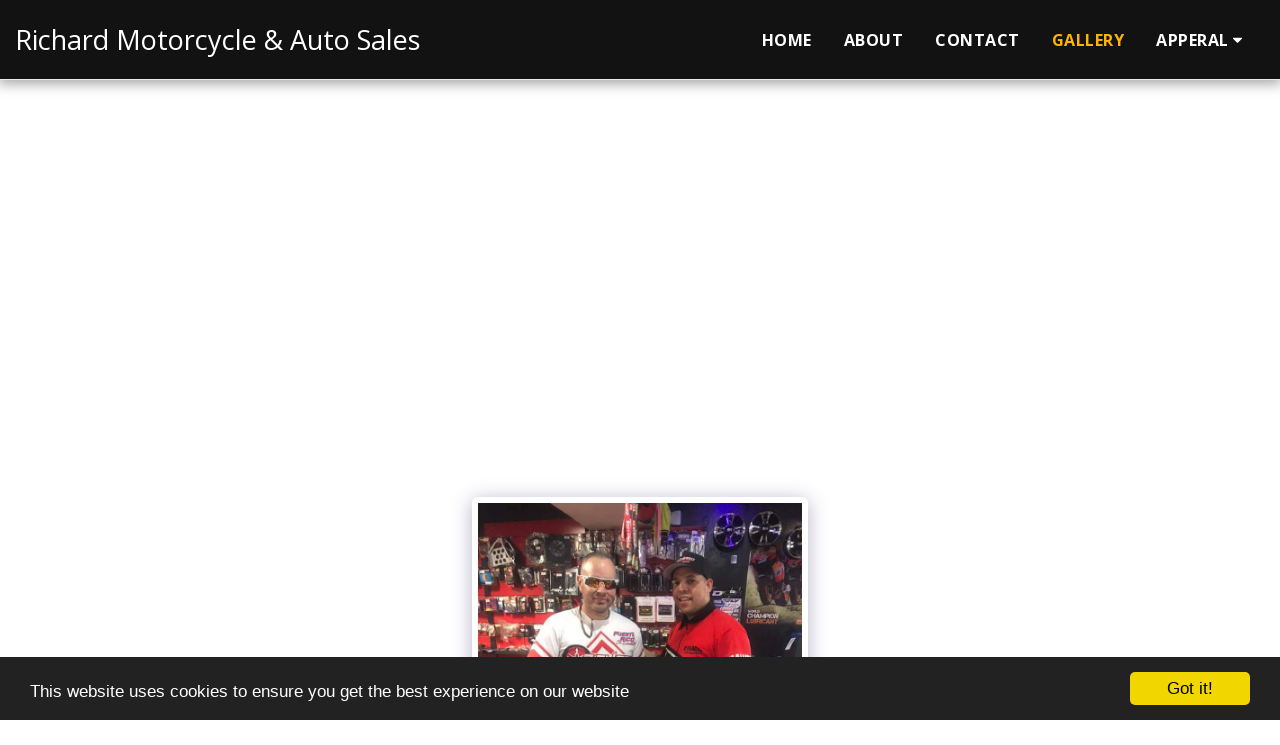

--- FILE ---
content_type: text/html; charset=utf-8
request_url: https://www.google.com/recaptcha/api2/aframe
body_size: 267
content:
<!DOCTYPE HTML><html><head><meta http-equiv="content-type" content="text/html; charset=UTF-8"></head><body><script nonce="AMQWLFccrXTXMPszc-UXtA">/** Anti-fraud and anti-abuse applications only. See google.com/recaptcha */ try{var clients={'sodar':'https://pagead2.googlesyndication.com/pagead/sodar?'};window.addEventListener("message",function(a){try{if(a.source===window.parent){var b=JSON.parse(a.data);var c=clients[b['id']];if(c){var d=document.createElement('img');d.src=c+b['params']+'&rc='+(localStorage.getItem("rc::a")?sessionStorage.getItem("rc::b"):"");window.document.body.appendChild(d);sessionStorage.setItem("rc::e",parseInt(sessionStorage.getItem("rc::e")||0)+1);localStorage.setItem("rc::h",'1768978279950');}}}catch(b){}});window.parent.postMessage("_grecaptcha_ready", "*");}catch(b){}</script></body></html>